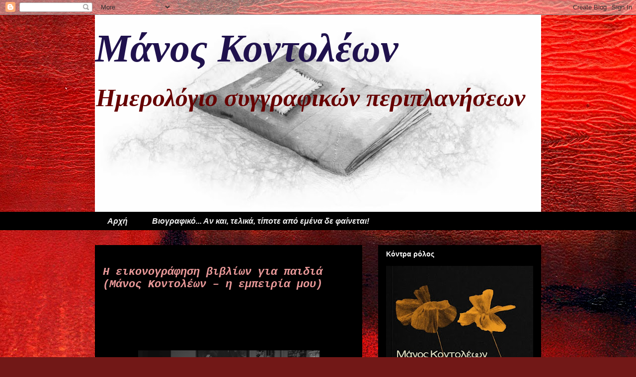

--- FILE ---
content_type: text/html; charset=UTF-8
request_url: https://manoskontoleon2.blogspot.com/b/stats?style=WHITE_TRANSPARENT&timeRange=ALL_TIME&token=APq4FmDbPitL0YXpJTv55zDyHjxDCxnkVeFjhRl3F8E_ijbbASk29i29rLCZ6Ys-n72W3PEFx8qMaJRhn8xemnibafRsLhmSNg
body_size: -18
content:
{"total":557418,"sparklineOptions":{"backgroundColor":{"fillOpacity":0.1,"fill":"#ffffff"},"series":[{"areaOpacity":0.3,"color":"#fff"}]},"sparklineData":[[0,99],[1,48],[2,57],[3,28],[4,19],[5,7],[6,23],[7,16],[8,20],[9,7],[10,7],[11,29],[12,21],[13,18],[14,15],[15,18],[16,19],[17,39],[18,31],[19,30],[20,14],[21,26],[22,9],[23,4],[24,3],[25,30],[26,3],[27,6],[28,37],[29,8]],"nextTickMs":720000}